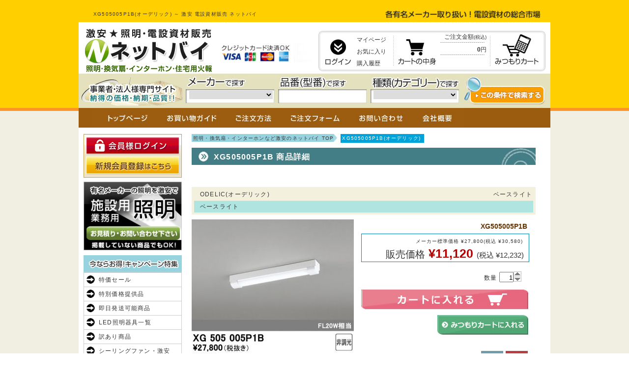

--- FILE ---
content_type: text/html; charset=UTF-8
request_url: https://www.densetu.jp.net/item/0000218121.html
body_size: 6708
content:

<!DOCTYPE html PUBLIC "-//W3C//DTD XHTML 1.0 Transitional//EN" "http://www.w3.org/TR/xhtml1/DTD/xhtml1-transitional.dtd">
<html xmlns="http://www.w3.org/1999/xhtml">

<head>
<meta content="text/html; charset=utf-8" http-equiv="Content-Type" />
<meta name="keywords" content="電設資材,照明,インターホン,換気扇" />
<meta name="description" content="XG505005P1B(オーデリック)なら激安電設資材販売のネットバイ。カード、他、決済方法も各種選べます。各種大手メーカーの照明器具・電設資材を激安で販売しております。" />
<title>XG505005P1B(オーデリック) ～ 激安 電設資材販売 ネットバイ</title>
<link href="https://www.densetu.jp.net/item/0000218121.html" rel="canonical" />
<link rel="alternate" media="only screen and (max-width: 640px)" href="https://www.densetu.jp.net/sp/item/0000218121.html" />
<link href="../css/common.css" rel="stylesheet" type="text/css" />
<link href="css/syosai.css" rel="stylesheet" type="text/css" />
<!-- Google Tag Manager -->
<script>(function(w,d,s,l,i){w[l]=w[l]||[];w[l].push({'gtm.start':
new Date().getTime(),event:'gtm.js'});var f=d.getElementsByTagName(s)[0],
j=d.createElement(s),dl=l!='dataLayer'?'&l='+l:'';j.async=true;j.src=
'https://www.googletagmanager.com/gtm.js?id='+i+dl;f.parentNode.insertBefore(j,f);
})(window,document,'script','dataLayer','GTM-M66MQ6DC');</script>
<!-- End Google Tag Manager -->

</head>

<body>

<div id="header">
<div class="contents">
<div class="text-box">
<h1>XG505005P1B(オーデリック) ～ 激安 電設資材販売 ネットバイ</h1>
<p><img alt="総合市場" height="17" src="/img/otoku.jpg" width="334" /></p>
</div><!-- end .text_box -->
<!-- Google Tag Manager (noscript) -->
<noscript><iframe src="https://www.googletagmanager.com/ns.html?id=GTM-M66MQ6DC"
height="0" width="0" style="display:none;visibility:hidden"></iframe></noscript>
<!-- End Google Tag Manager (noscript) -->
<div class="contents-box">
<p class="shop-name"><a href="https://www.densetu.jp.net/"><img alt="ネットバイ" height="90" src="/img/logo.jpg" width="260" /></a></p>
<p class="card-n"><img alt="クレジットカード" height="39" src="../img/point_n2.jpg" width="191" /></p>
<p class="login-name"></p>
<div class="cart-box">
<div class="cart-inner">
<p class="login-btn"><a href="https://www.densetu.jp.net/mypage/login.html"><img alt="ログイン" height="70" src="/img/btn_login_f1.jpg" width="56" /></a></p>
<ul class="menu-list">
<li><a href="https://www.densetu.jp.net/mypage/login.html">マイページ</a></li>
<li><a href="https://www.densetu.jp.net/mypage/login.html">お気に入り</a></li>
<li><a href="https://www.densetu.jp.net/mypage/login.html">購入履歴</a></li>
</ul><p class="cart-btn"><a href="https://www.densetu.jp.net/cart/index.php"><img alt="カート" alt="cart_btn" height="70" src="/img/btn_cart_f1.jpg" width="82" /></a></p>
<ul class="cart-list">
<li>ご注文金額<span>(税込)</span></li>
<li class="price"><b>0</b>円</li>
</ul>
<p class="mcart-btn"><a href="https://www.densetu.jp.net/m_cart/index.php"><img alt="みつもりカート" height="70" src="/img/btn_mcart_f1.jpg" width="93" /></a></p>
</div><!-- end cart_inner -->
</div><!-- end .cart_box -->
<form action="https://www.densetu.jp.net/item/index.php" method="post">
<div class="search-box-out">
<div class="search-box">
<p class="maker"><img alt="メーカー" height="24" src="/img/search_maker.jpg" width="120" /></p>
<p class="hinban"><img alt="品番" height="24" src="/img/search_no.jpg" width="137" /></p>
<p class="cate"><img alt="カテゴリー" height="24" src="/img/search_cate.jpg" width="180" /></p>
</div><!-- end .search_box -->
</div><!-- end .search_box-out -->

<div class="maker-select">
<select name="select_meaker">
<option></option>
<option value="P">パナソニック電工</option>
<option value="K">コイズミ照明</option>
<option value="O">オーデリック</option>
<option value="D">大光電機</option>
<option value="E">遠藤照明</option>
<option value="M">ウシオライティング</option>
<option value="Y">ヤマギワ</option>
<option value="Z">山田照明</option>
<option value="T">東芝ライテック</option>
<option value="N">ダイキン</option>
<option value="Q">日立</option>
</select>
</div>

<input type="text" name="model_select" class="model-search" id="suggest" />

<div class="category-search">
<select name="category_select">
<option></option>
<option value="1">シャンデリア</option>
<option value="2">シーリングファン</option>
<option value="3">シーリング</option>
<option value="23">小型シーリング</option>
<option value="4">ペンダント</option>
<option value="5">ブラケット</option>
<option value="6">トイレ・浴室・洗面所</option>
<option value="7">キッチンライト</option>
<option value="8">ダウンライト</option>
<option value="9">スポットライト</option>
<option value="10">イルミネーション</option>
<option value="11">スタンド</option>
<option value="24">デスクスタンド</option>
<option value="12">エクステリア</option>
<option value="13">フットライト</option>
<option value="14">間接照明</option>
<option value="15">ベースライト</option>
<option value="16">オプション</option>
<option value="17">リモコン</option>
<option value="19">配線ダクトレール</option>
<option value="18">非常灯・誘導灯</option>
<option value="20">LED・蛍光灯・電球</option>
<option value="22">火災報知器・煙探知機</option>
<option value="26">換気扇</option>
<option value="27">インターホン・ドアホン</option>
<option value="29">エアコン</option>
</select>
</div>

<p class="search_btn"><input type="image" name="serch" src="/img/btn_hsearch_f1.jpg" onmouseover="this.src='/img/btn_hsearch_f2.jpg'" onmouseout="this.src='/img/btn_hsearch_f1.jpg'" /></p>
</form>
</div><!-- end .contents_box -->
</div><!-- end .contents -->
</div><!-- end #header -->

<div id="main-container">
<div class="contents-box">
<ul class="top-menu">
<li><a href="https://www.densetu.jp.net/"><img alt="トップ" height="40" src="/img/btn_top_f1.jpg" width="130" /></a></li>
<li><a href="https://www.densetu.jp.net/guide/"><img alt="ガイド" height="40" src="/img/btn_guide_f1.jpg" width="135" /></a></li>
<li><a href="https://www.densetu.jp.net/howto/"><img alt="注文方法" height="40" src="/img/btn_howto_f1.jpg" width="115" /></a></li>
<li><a href="https://www.densetu.jp.net/order/index.php"><img alt="注文フォーム" height="40" src="/img/btn_order_f1.jpg" width="140" /></a></li>
<li><a href="https://www.densetu.jp.net/toi/index.php"><img alt="お問い合わせ" height="40" src="/img/btn_toi_f1.jpg" width="130" /></a></li>
<li><a href="https://www.densetu.jp.net/about/"><img alt="会社概要" height="40" src="/img/btn_about_f1.jpg" width="105" /></a></li>
</ul>

<div class="contents-inner clearfix">
<div class="right-contents" itemscope itemtype="http://schema.org/Product">

<ul class="pan_navi clearfix">
<li class="top"><a href="https://www.densetu.jp.net/">照明・換気扇・インターホンなど激安のネットバイ TOP</a></li>
<li>XG505005P1B(オーデリック) </li>
</ul>


<h2 class="title">XG505005P1B 商品詳細</h2>

<div class="title">
<div class="top"><p class="meaker" itemprop="brand" itemscope itemtype="http://schema.org/Brand"><span itemprop="name">ODELIC(オーデリック)</span></p><p class="category">ベースライト</p></div>
<div class="bottom clearfix" itemprop="name">ベースライト</div>
</div><!-- end .title -->
<form action="../item/index.php" method="post">
<div class="item_box">
<div class="clearfix">
<div class="left_box">
<p class="photo"><a href="../s_img/O/15/202507/XG505005P1B.JPG" class="preview" title="XG505005P1B"><img itemprop="image" alt="XG505005P1B" src="../s_img/O/15/202507/XG505005P1B_330.jpg" width="330" /></a></p>
<p class="maker_link_btn"><a href="https://www.odelic.co.jp/search/DispCate.do?volumeName=00002" target="_blank" rel="nofollow"><img alt="メーカーHP" height="45" src="img/btn_mhp_f1.jpg" width="330" /></a></p>
</div><!-- end .left_box -->
<div class="right_box">
<p class="hinban"><strong itemprop="name">XG505005P1B</strong></p>
<div class="price_box">
<div>
<p class="standerd_price">メーカー標準価格 &yen;27,800(税込 &yen;30,580)</p>
<p class="item_price" itemprop="offers" itemscope itemtype="http://schema.org/Offer"><span class="h_price">販売価格</span> &yen;<span itemprop="price">11,120</span> <span class="tax">(税込 &yen;12,232)</span></p>
</div>
</div><!-- end .price_box -->
<p style="margin-top:10px;text-align:right;"> </p>


<input type="hidden" name="sho_no" value="0000218121" />

<p class="item_select">数量&nbsp;<input class="quantity_input" id="spin" type="text" value="1" name="quantity" maxlength="4" size="2" /></p>
<p class="cart_btn"><input type="image" name="cart" src="img/btn_cart_f1.jpg" onmouseover="this.src='img/btn_cart_f2.jpg'" onmouseout="this.src='img/btn_cart_f1.jpg'"onclick="form.action='https://www.densetu.jp.net/cart/index.php';return true" /></p>

<p class="mcart_btn"><input type="image" name="cart" src="img/btn_mcart_f1.jpg" onmouseover="this.src='img/btn_mcart_f2.jpg'" onmouseout="this.src='img/btn_mcart_f1.jpg'"onclick="form.action='https://www.densetu.jp.net/m_cart/index.php';return true" /></p>
<ul class="icon_list clearfix">
<li><img alt="取り付け" src="img/icon/tori_4.jpg" width="45" height="45" /></li><li><img alt="ランプ" src="img/icon/lamp_3.jpg" width="45" height="45" /></li></ul>
</div><!-- end .right_box -->
</div>
<div class="text_box" itemprop="description">
<p><span>[取付方法]</span>　工事必要</p>
</div><!-- end .text_box -->
<div class="return_btn"><a href="./"><img alt="戻る" height="28" src="img/btn_ichiran_f1.jpg" width="144" /></a></div>
</div><!-- end .item_box -->
</form>

<p class="return_btn2"><a href="./"><img alt="戻る" height="28" src="img/btn_ichiran_f1.jpg" width="144" /></a></p>


<h2 class="title">今ならお得！キャンペーン特集</h2>
<div class="cam-box clearfix">
<ul>
<li><a href="https://www.densetu.jp.net/item/outlet_list.php"><img alt="アウトレット" src="/item/cam_img/main_outlet.jpg" height="150" width="200" /></a></li>
<li><a href="https://www.densetu.jp.net/item/tokusen_list.php"><img alt="特選品" src="/item/cam_img/main_tokusen.jpg" height="150" width="200" /></a></li>
<li><a href="https://www.densetu.jp.net/item/wakeari.php"><img alt="訳あり" src="/item/cam_img/main_wakeari.jpg" height="150" width="200" /></a></li>
</ul>
</div>

<p class="title-maker"><img alt="一覧" height="30" src="/img/tit_item.jpg" width="700" /></p>
<div class="maker-catalog-box clearfix">
<ul>
<li><a href="https://www.densetu.jp.net/maker/panasonic.html">パナソニック</a></li>
<li><a href="https://www.densetu.jp.net/maker/koizumi.html">コイズミ</a></li>
<li><a href="https://www.densetu.jp.net/maker/odelic.html">オーデリック照明</a></li>
<li><a href="https://www.densetu.jp.net/maker/daiko.html">大光電機</a></li>
<li><a href="https://www.densetu.jp.net/maker/endo.html">遠藤</a></li>
<li><a href="https://www.densetu.jp.net/maker/yamagiwa.html">ヤマギワ</a></li>
<li><a href="https://www.densetu.jp.net/maker/yamada.html">yamada</a></li>
<li><a href="https://www.densetu.jp.net/maker/toshiba.html">東芝</a></li>
<li><a href="https://www.densetu.jp.net/maker/agled.html">アグレッド</a></li>
<li><a href="https://www.densetu.jp.net/maker/nec.html">NEC</a></li>
<li class="maker-long"><a href="https://www.densetu.jp.net/maker/maxray.html">ウシオライティング(旧マックスレイ)</a></li>
<!-- li><a href="https://www.densetu.jp.net/maker/daikin.html">ダイキン</a></li -->
</ul>
</div><!-- end .maker-catalog-box -->

</div><!-- end .right-contents -->
<div class="left-contents">
<p><a href="https://www.densetu.jp.net/mypage/login.html"><img alt="ログイン" height="44" src="/img/btn_login2_f1.jpg" height="200" /></a></p>
<p><a href="https://www.densetu.jp.net/mypage/info_edit.html"><img alt="登録" height="45" src="/img/btn_member_f1.jpg" height="200" /></a></p>
<p class="pay"><a href="https://www.densetu.jp.net/item/facility.php"><img alt="施設用" src="/item/facility_img/btn_shisetsu_f1.jpg" height="140" width="200" /></a></p>
<p><img alt="キャンペーン" height="35" src="/img/tit_cam.jpg" width="200" /></p>
<ul class="left-menu1">
<li><a href="https://www.densetu.jp.net/item/time2017_list.php">特価セール</a></li>
<li><a href="https://www.densetu.jp.net/item/tokusen_list.php">特別価格提供品</a></li>
<li><a href="https://www.densetu.jp.net/item/daiko.php">即日発送可能商品</a></li>
<li><a href="https://www.densetu.jp.net/item/led.php">LED照明器具一覧</a></li>
<li><a href="https://www.densetu.jp.net/item/wakeari.php">訳あり商品</a></li>
<li><a href="https://www.densetu.jp.net/item/index.php?class=D063">シーリングファン・激安</a></li>
<li><a href="https://www.densetu.jp.net/item/aircon.php">エアコン</a></li>
<li class="last"><a href="https://www.densetu.jp.net/item/index.php?hinban=iDシリーズ">LEDベースライト<br>【iDシリーズ】</a></li>
</ul>

<div id="tab" class="clearfix">
<div class="tab-btn-box clearfix">
<p class="tab-btn"><a class="tab-btn1" href="#"><img alt="カテゴリ" src="/img/tit_cate_b2.jpg" width="100" /></a></p>
<p class="tab-btn tab-off"><a class="tab-btn2" href="#"><img alt="メーカー" src="/img/tit_maker_b1.jpg" width="100" /></a></p>
</div><!-- end .tab-btn-box -->
<ul class="tab-menu1">
<li><dl><dt><p>シャンデリア</p></dt>
<dd>
<p><a href="https://www.densetu.jp.net/item/index.php?cate=1">すべて</a></p>
<p><a href="https://www.densetu.jp.net/item/index.php?cate=1&mount=1">簡易取付型</a></p>
<p class="last"><a href="https://www.densetu.jp.net/item/index.php?cate=1&mount=4">工事必要型</a></p>
</dd></dl></li>
<li><dl><dt><p>シーリングファン</p></dt>
<dd>
<p><a href="https://www.densetu.jp.net/item/index.php?cate=2">すべて</a></p>
<p><a href="https://www.densetu.jp.net/item/index.php?cate=2&mount=1">簡易取付型</a></p>
<p class="last"><a href="https://www.densetu.jp.net/item/index.php?cate=2&mount=4">工事必要型</a></p>
</dd></dl></li>
<li><dl><dt><p>シーリング</p></dt>
<dd>
<p><a href="https://www.densetu.jp.net/item/index.php?cate=3">すべて</a></p>
<p><a href="https://www.densetu.jp.net/item/index.php?cate=3&mount=1">簡易取付型</a></p>
<p class="last"><a href="https://www.densetu.jp.net/item/index.php?cate=3&mount=4">工事必要型</a></p>
</dd></dl></li>
<li><dl><dt><p>和風シーリング</p></dt>
<dd>
<p><a href="https://www.densetu.jp.net/item/index.php?cate=3&wa=1">すべて</a></p>
<p><a href="https://www.densetu.jp.net/item/index.php?cate=3&wa=1&mount=1">簡易取付型</a></p>
<p class="last"><a href="https://www.densetu.jp.net/item/index.php?cate=3&wa=1&mount=4">工事必要型</a></p>
</dd></dl></li>
<li><dl><dt><p>小型シーリング</p></dt>
<dd>
<p><a href="https://www.densetu.jp.net/item/index.php?cate=23">すべて</a></p>
<p><a href="https://www.densetu.jp.net/item/index.php?cate=23&mount=1">簡易取付型</a></p>
<p class="last"><a href="https://www.densetu.jp.net/item/index.php?cate=23&mount=4">工事必要型</a></p>
</dd></dl></li>
<li><dl><dt><p>ペンダント</p></dt>
<dd>
<p><a href="https://www.densetu.jp.net/item/index.php?cate=4">すべて</a></p>
<p><a href="https://www.densetu.jp.net/item/index.php?cate=4&mount=1">簡易取付型</a></p>
<p><a href="https://www.densetu.jp.net/item/index.php?cate=4&mount=3">配線ダクト用(プラグ式)</a></p>
<p class="last"><a href="https://www.densetu.jp.net/item/index.php?cate=4&mount=4">工事必要型</a></p>
</dd></dl></li>
<li><dl><dt><p>和風ペンダント</p></dt>
<dd>
<p><a href="https://www.densetu.jp.net/item/index.php?cate=4&wa=1">すべて</a></p>
<p><a href="https://www.densetu.jp.net/item/index.php?cate=4&wa=1&mount=1">簡易取付型</a></p>
<p><a href="https://www.densetu.jp.net/item/index.php?cate=4&wa=1&mount=3">配線ダクト用(プラグ式)</a></p>
<p class="last"><a href="https://www.densetu.jp.net/item/index.php?cate=4&wa=1&mount=4">工事必要型</a></p>
</dd></dl></li>
<li><dl><dt><a href="https://www.densetu.jp.net/item/index.php?cate=5">ブラケット</a></dt></dl></li>
<li><dl><dt><a href="https://www.densetu.jp.net/item/index.php?cate=6">トイレ・浴室・洗面所</a></dt></dl></li>
<li><dl><dt><p>キッチンライト</p></dt>
<dd>
<p><a href="https://www.densetu.jp.net/item/index.php?cate=7">すべて</a></p>
<p><a href="https://www.densetu.jp.net/item/index.php?cate=7&mount=1">簡易取付型</a></p>
<p class="last"><a href="https://www.densetu.jp.net/item/index.php?cate=7&mount=4">工事必要型</a></p>
</dd></dl></li>
<li><dl><dt><p>ダウンライト</p></dt>
<dd>
<p><a href="https://www.densetu.jp.net/item/index.php?cate=8">すべて</a></p>
<p><a href="https://www.densetu.jp.net/item/index.php?cate=8&hole=38">φ38</a></p>
<p><a href="https://www.densetu.jp.net/item/index.php?cate=8&hole=45">φ45</a></p>
<p><a href="https://www.densetu.jp.net/item/index.php?cate=8&hole=48">φ48</a></p>
<p><a href="https://www.densetu.jp.net/item/index.php?cate=8&hole=50">φ50</a></p>
<p><a href="https://www.densetu.jp.net/item/index.php?cate=8&hole=55">φ55</a></p>
<p><a href="https://www.densetu.jp.net/item/index.php?cate=8&hole=60">φ60</a></p>
<p><a href="https://www.densetu.jp.net/item/index.php?cate=8&hole=65">φ65</a></p>
<p><a href="https://www.densetu.jp.net/item/index.php?cate=8&hole=75">φ75</a></p>
<p><a href="https://www.densetu.jp.net/item/index.php?cate=8&hole=85">φ85</a></p>
<p><a href="https://www.densetu.jp.net/item/index.php?cate=8&hole=100">φ100</a></p>
<p><a href="https://www.densetu.jp.net/item/index.php?cate=8&hole=125">φ125</a></p>
<p><a href="https://www.densetu.jp.net/item/index.php?cate=8&hole=150">φ150</a></p>
<p><a href="https://www.densetu.jp.net/item/index.php?cate=8&hole=175">φ175</a></p>
<p><a href="https://www.densetu.jp.net/item/index.php?cate=8&hole=200">φ200</a></p>
<p><a href="https://www.densetu.jp.net/item/index.php?cate=8&hole=250">φ250</a></p>
<p><a href="https://www.densetu.jp.net/item/index.php?cate=8&hole=300">φ300</a></p>
<p><a href="https://www.densetu.jp.net/item/index.php?cate=8&hole=400">φ400</a></p>
<p><a href="https://www.densetu.jp.net/item/index.php?cate=8&hole=450">φ450</a></p>
<p><a href="https://www.densetu.jp.net/item/index.php?cate=8&hole=75S">角型75</a></p>
<p><a href="https://www.densetu.jp.net/item/index.php?cate=8&hole=100S">角型100</a></p>
<p><a href="https://www.densetu.jp.net/item/index.php?cate=8&hole=125S">角型125</a></p>
<p><a href="https://www.densetu.jp.net/item/index.php?cate=8&hole=150S">角型150</a></p>
</dd>
</dl></li>
<li><dl><dt><p>スポットライト</p></dt>
<dd>
<p><a href="https://www.densetu.jp.net/item/index.php?cate=9">すべて</a></p>
<p><a href="https://www.densetu.jp.net/item/index.php?cate=9&mount=1">簡易取付型</a></p>
<p><a href="https://www.densetu.jp.net/item/index.php?cate=9&mount=3">配線ダクト用(プラグ式)</a></p>
<p class="last"><a href="https://www.densetu.jp.net/item/index.php?cate=9&mount=4">工事必要型</a></p>
</dd></dl></li>
<li><dl><dt><p>配線ダクトレール</p></dt>
<dd>
<p><a href="https://www.densetu.jp.net/item/index.php?cate=19">すべて</a></p>
<p><a href="https://www.densetu.jp.net/item/index.php?cate=19&mount=1">簡易取付型</a></p>
<p class="last"><a href="https://www.densetu.jp.net/item/index.php?cate=19&mount=4">工事必要型</a></p>
</dd></dl></li>
<li><dl><dt><a href="https://www.densetu.jp.net/item/index.php?cate=10">イルミネーション</a></dt></dl></li>
<li><dl><dt><a href="https://www.densetu.jp.net/item/index.php?cate=11">スタンド</a></dt></dl></li>
<li><dl><dt><a href="https://www.densetu.jp.net/item/index.php?cate=24">デスクスタンド</a></dt></dl></li>
<li><dl><dt><p>エクステリア</p></dt>
<dd>
<p><a href="https://www.densetu.jp.net/item/index.php?cate=12">すべて</a></p>
<p><a href="https://www.densetu.jp.net/item/index.php?cate=ex_sp">スポットライト</a></p>
<p class="last"><a href="https://www.densetu.jp.net/item/index.php?cate=ex_te">ガーデンライト</a></p>
</dd>
</dl></li>
<li><dl><dt><a href="https://www.densetu.jp.net/item/index.php?cate=ex_mo">門柱灯</a></dt></dl></li>
<li><dl><dt><a href="https://www.densetu.jp.net/item/index.php?cate=ex_ge">玄関灯</a></dt></dl></li>
<li><dl><dt><a href="https://www.densetu.jp.net/item/index.php?cate=13">フットライト</a></dt></dl></li>
<li><dl><dt><a href="https://www.densetu.jp.net/item/index.php?cate=14">間接照明</a></dt></dl></li>
<li><dl><dt><p>ベースライト</p></dt>
<dd>
<p><a href="https://www.densetu.jp.net/item/index.php?cate=15">すべて</a></p>
<p><a href="https://www.densetu.jp.net/item/index.php?cate=15&mount=1">簡易取付型</a></p>
<p><a href="https://www.densetu.jp.net/item/index.php?cate=15&mount=3">配線ダクト用(プラグ式)</a></p>
<p class="last"><a href="https://www.densetu.jp.net/item/index.php?cate=15&mount=4">工事必要型</a></p>
</dd></dl></li>
<li><dl><dt><a href="https://www.densetu.jp.net/item/index.php?cate=16">オプション</a></dt></dl></li>
<li><dl><dt><a href="https://www.densetu.jp.net/item/index.php?cate=17">リモコン</a></dt></dl></li>
<li><dl><dt><a href="https://www.densetu.jp.net/item/index.php?cate=18">非常・誘導・防犯灯</a></dt></dl></li>
<!-- li><dl><dt><a href="https://www.densetu.jp.net/item/index.php?cate=21">電撃殺虫器</a></dt></dl></li -->
<li><dl><dt><p>LED・蛍光灯・電球</p></dt>
<dd>
<p><a href="https://www.densetu.jp.net/item/index.php?cate=20">すべて</a></p>
<p><a href="https://www.densetu.jp.net/item/index.php?cate=20&led=3">LED</a></p>
<p><a href="https://www.densetu.jp.net/item/index.php?cate=20&fluo=2">蛍光灯</a></p>
<p><a href="https://www.densetu.jp.net/item/index.php?cate=20&incan=1">白熱球</a></p>
<p class="last"><a href="https://www.densetu.jp.net/item/index.php?cate=20&halo=4">ハロゲン</a></p>
</dd></dl></li>
<li><dl><dt><a href="https://www.densetu.jp.net/item/index.php?cate=27">インターホン・ドアホン</a></dt></dl></li>
<li><dl><dt><a href="https://www.densetu.jp.net/item/index.php?cate=22">火災報知機・煙探知機</a></dt></dl></li>
<li><dl><dt><a href="https://www.densetu.jp.net/item/index.php?cate=26">換気扇</a></dt></dl></li>
<li><dl><dt><a href="https://www.densetu.jp.net/item/aircon.php">エアコン</a></dt></dl></li>
<li><dl><dt class="last"><a href="https://www.densetu.jp.net/item/index.php?cate=25">空気清浄・除菌機器</a></dt></dl></li>
</ul>

<ul class="tab-menu2">
<li><a href="https://www.densetu.jp.net/item/index.php?maker=P">パナソニック電工</a></li>
<li><a href="https://www.densetu.jp.net/item/index.php?maker=K">コイズミ</a></li>
<li><a href="https://www.densetu.jp.net/item/index.php?maker=O">オーデリック照明</a></li>
<li><a href="https://www.densetu.jp.net/item/index.php?maker=D">大光電機</a></li>
<li><a href="https://www.densetu.jp.net/item/index.php?maker=E">遠藤照明</a></li>
<li><a href="https://www.densetu.jp.net/item/index.php?maker=Z">山田照明</a></li>
<li class="last"><a href="https://www.densetu.jp.net/item/index.php?maker=T">東芝ライテック</a></li>
</ul>
</div>

<p><img alt="ガイド" height="36" src="/img/tit_guide.jpg" width="200" /></p>
<ul class="guide-menu">
<li><a href="https://www.densetu.jp.net/toi/index.php">お問い合わせ</a></li>
<li><a href="https://www.densetu.jp.net/m_cart/index.php">お見積もり</a></li>
<li><a href="https://www.densetu.jp.net/order/index.php">ご注文フォーム</a></li>
<li><a href="https://www.densetu.jp.net/fax/">FAXでのご注文・お見積もり</a></li>
<li><a href="https://www.densetu.jp.net/guide/">ご利用ガイド</a></li>
<li><a href="https://www.densetu.jp.net/howto/">ご注文方法</a></li>
<li><a href="https://www.densetu.jp.net/guide/">お支払方法</a></li>
<li><a href="https://www.densetu.jp.net/guide/#delivery">配送について</a></li>
<li><a href="https://www.densetu.jp.net/guide/#return">不良品・返品について</a></li>
<li><a href="https://www.densetu.jp.net/guide/#cancel">キャンセルについて</a></li>
<li><a href="https://www.densetu.jp.net/guide/#service">保証とアフターサービス</a></li>
<li><a href="https://www.densetu.jp.net/about/">会社概要</a></li>
<li><a href="https://www.densetu.jp.net/law/">特定販売法表記</a></li>
<li class="last"><a href="https://www.densetu.jp.net/about/#privacy">プライバシーポリシー</a></li>
</ul>

<p class="pay"><a href="/img/Flyer.pdf" target="_blank"><img src="/img/ba_daiko_i.jpg" width="200" height="80" alt="大光電機株式会社オフィシャルInstagram"></a></p>
<p class="pay"><a href="/img/Flyer.pdf" target="_blank"><img src="/img/ba_daiko_y.jpg" width="200" height="80" alt="Youtube"></p>

<table class="cal"><caption>2026　1</caption><tr><td class="sun">日</td><td>月</td><td>火</td><td>水</td><td>木</td><td>金</td><td class="sat">土</td></tr>
<tr><td class="sun"></td><td></td><td></td><td></td><td class="holy">1</td><td class="holy">2</td><td class="sat holy">3</td></tr>

<tr><td class="sun holy">4</td><td>5</td><td>6</td><td>7</td><td>8</td><td>9</td><td class="sat holy">10</td></tr>

<tr><td class="sun holy">11</td><td>12</td><td>13</td><td>14</td><td>15</td><td>16</td><td class="sat holy">17</td></tr>

<tr><td class="sun holy">18</td><td class="now"><p>19</p></td><td>20</td><td>21</td><td>22</td><td>23</td><td class="sat holy">24</td></tr>

<tr><td class="sun holy">25</td><td>26</td><td>27</td><td>28</td><td>29</td><td>30</td><td class="sat holy">31</td></tr>
</table><table class="cal"><caption>2026　2</caption><tr><td class="sun">日</td><td>月</td><td>火</td><td>水</td><td>木</td><td>金</td><td class="sat">土</td></tr>
<tr><td class="sun holy">1</td><td>2</td><td>3</td><td>4</td><td>5</td><td>6</td><td class="sat holy">7</td></tr>

<tr><td class="sun holy">8</td><td>9</td><td>10</td><td>11</td><td>12</td><td>13</td><td class="sat holy">14</td></tr>

<tr><td class="sun holy">15</td><td>16</td><td>17</td><td>18</td><td>19</td><td>20</td><td class="sat holy">21</td></tr>

<tr><td class="sun holy">22</td><td>23</td><td>24</td><td>25</td><td>26</td><td>27</td><td class="sat holy">28</td></tr>
</table><p class="clear">※<span class="holyback">■</span>色は定休日となります</p></div><!-- end .left-contents -->
</div><!--end .contents-inner -->
</div><!-- end .contents-box -->
</div><!-- end #main-container -->

<div id="footer">
<div class="footer-contents clearfix">
<div class="left-contents">
<dl>
<dt><img alt="送料" height="25" src="/img/m_soryo.jpg" width="435" /></dt>
<dd><a href="/guide/#shipping"><img alt="送料無料" height="100" src="/img/t_soryo_f1.jpg" width="420" /></a></dd>
<dt><img alt="お支払" height="25" src="/img/m_pay.jpg" width="435" /></dt>
<dd><img alt="銀行振込・代金引換" height="196" src="/img/t_pay2.jpg" width="420" /></dd>
<dt><img alt="お問い合わせ" height="25" src="/img/m_info.jpg" width="435" /></dt>
<dd class="bg-info"><a href="&#109;a&#105;&#108;&#116;o&#58;in&#102;o&#64;den&#115;et&#117;.j&#112;.&#110;et"><img alt="mail" height="20" src="/img/mail_f1.jpg" width="210" /></a></dd>
</dl>
</div><!-- end .left-contents -->
<div class="right-contents">
<dl>
<dt><img alt="配送" height="25" src="/img/m_delivery.jpg" width="435" /></dt>
<dd class="deli"><img alt="時間指定" height="90" src="/img/t_delivery.jpg" width="420" /></dd>
<dd class="deli"><img alt="時間帯" height="95" src="/img/time.jpg" width="420" /></dd>
<dd><img alt="注意" height="238" src="/img/t_delivery2.jpg" width="420" /></dd>
<dt><img alt="キャンセル" height="25" src="/img/m_cancel.jpg" width="435" /></dt>
<dd><img alt="説明" height="183" src="/img/t_cancel.jpg" width="420" /></dd>
</dl>
</div><!-- end .right-contents -->
<ul class="footer-navi">
<li>|&nbsp;<a href="https://www.densetu.jp.net/">TOP</a>&nbsp;</li>
<li>|&nbsp;<a href="https://www.densetu.jp.net/about/">会社概要&nbsp;</a></li>
<li>|&nbsp;<a href="https://www.densetu.jp.net/guide/">お買い物ガイド</a>&nbsp;</li>
<li>|&nbsp;<a href="https://www.densetu.jp.net/law/">通販法表記</a>&nbsp;</li>
<li>|&nbsp;<a href="https://www.densetu.jp.net/toi/index.php">お問い合わせ</a>&nbsp;</li>
<li>|&nbsp;<a href="https://www.densetu.jp.net/m_cart/index.php">お見積り</a>&nbsp;</li>
<li>|&nbsp;<a href="https://www.densetu.jp.net/order/index.php">ご注文フォーム</a>&nbsp;</li>
<li>|&nbsp;<a href="https://www.densetu.jp.net/cart/index.php">カートを見る</a>&nbsp;</li>
<li>|&nbsp;<a href="https://www.densetu.jp.net/about/#privacy">プライバシーポリシー</a>&nbsp;|</li>
</ul>
</div><!-- end .footer-contents -->
<div class="info">
<div class="info-contents">
<p>激安★照明・電設資材販売<br />ネットバイ<br /><span>〒600-8841　京都市下京区朱雀正会町7番地 / 営業時間 9:00～17:00</span></p>
<ul class="clearfix">
<li><img alt="TEL" height="46" src="/img/fbtn_tel_f1.jpg" width="258" /></li>
<li><img alt="FAX" height="46" src="/img/fbtn_fax_f1.jpg" width="261" /></li>
<li class="last"><a href="&#109;a&#105;&#108;&#116;o&#58;in&#102;o&#64;den&#115;et&#117;.j&#112;.&#110;et"><img alt="MAIL" height="46" src="/img/fbtn_mail_f1.jpg" width="353" /></a></li>
</ul>
</div><!-- .info-contents -->
</div><!-- end .info -->
<div class="copyright">
<div class="copyright-contents">
<p><img alt="Copyright" height="10" src="/img/copyright.jpg" width="303" /></p>
</div><!-- end .copyright-contents -->
</div><!-- end .copyright -->
</div><!-- end #footer -->
<script type="text/javascript" src="../js/jquery.min.js"></script>
<script type="text/javascript" src="../js/jquery.suggest_min.js"></script>
<script type="text/javascript" src="../js/script.js"></script>
<script type="text/javascript" src="../js/jquery.jcarousel.js"></script>
<script type="text/javascript" src="../js/syosai.js"></script>
<script>
  (function(i,s,o,g,r,a,m){i['GoogleAnalyticsObject']=r;i[r]=i[r]||function(){
  (i[r].q=i[r].q||[]).push(arguments)},i[r].l=1*new Date();a=s.createElement(o),
  m=s.getElementsByTagName(o)[0];a.async=1;a.src=g;m.parentNode.insertBefore(a,m)
  })(window,document,'script','//www.google-analytics.com/analytics.js','ga');

  ga('create', 'UA-48262352-1', 'densetu.jp.net');
  ga('send', 'pageview');

</script>
</body>

</html>
